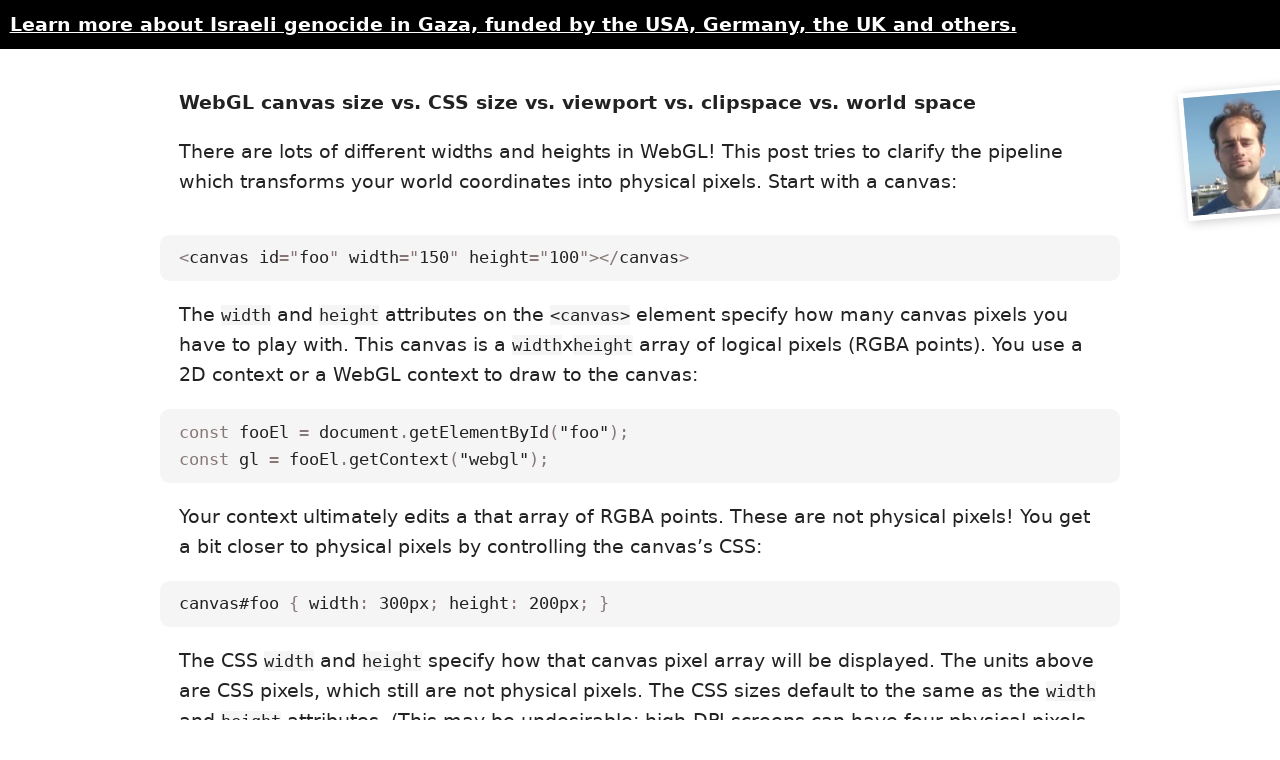

--- FILE ---
content_type: text/html; charset=UTF-8
request_url: https://jameshfisher.com/2017/10/08/webgl-sizes/
body_size: 4716
content:
<!DOCTYPE html><html lang="en"><head><meta charset="utf-8"><meta name="viewport" content="width=device-width, initial-scale=1"><meta name="theme-color" content="white"><meta name="keywords" content=""><meta property="og:title" content="WebGL canvas size vs. CSS size vs. viewport vs. clipspace vs. world space"><meta property="og:type" content="website"><meta property="og:image" content="https://jameshfisher.com/assets/jim_512.jpg"><meta property="og:url" content="https://jameshfisher.com/2017/10/08/webgl-sizes/"><meta property="og:description" content="WebGL has several spaces that need to be properly managed to display content correctly."><meta property="og:site_name" content="jameshfisher.com"><link rel="canonical" href="https://jameshfisher.com/2017/10/08/webgl-sizes/"><link rel="icon" type="image/png" href="https://jameshfisher.com/assets/jim_128.png"><link rel="alternate" type="application/rss+xml" href="https://jameshfisher.com/feed.xml"><link rel="stylesheet" href="/assets/all.css"><title>WebGL canvas size vs. CSS size vs. viewport vs. clipspace vs. world space</title></head><body class="experiment-dont-show-link-summaries"><a style="display: block; clear: both; margin: 0 0 1em 0; text-decoration-color: white;" href="https://en.wikipedia.org/wiki/Gaza_genocide" target="_blank"><div style="background-color: black; color: white; padding: 0.5em; font-weight: bold;">Learn more about Israeli genocide in Gaza, funded by the USA, Germany, the UK and others.</div></a><div class="noprint" style="float: right; overflow: hidden;"><a href="/" style="display: block; transform: rotate(-5deg); margin: 1em -1.6em 1em 2em;"><video autoplay="true" loop="true" muted="true" playsinline="true" disableRemotePlayback="true" x-webkit-airplay="deny" disablePictureInPicture="true" poster="/assets/jim_512.jpg" class="jim_image" style="height: 128px; object-fit: cover; padding: 5px;"><source src="/assets/jim.webm" type="video/webm"><source src="/assets/jim.mp4" type="video/mp4"></video></a></div><div id="content"><h1>WebGL canvas size vs. CSS size vs. viewport vs. clipspace vs. world space</h1><p>There are lots of different widths and heights in WebGL!
This post tries to clarify the pipeline
which transforms your world coordinates into physical pixels.
Start with a canvas:</p>
<pre class="language-html"><code class="language-html"><span class="token tag"><span class="token tag"><span class="token punctuation">&lt;</span>canvas</span> <span class="token attr-name">id</span><span class="token attr-value"><span class="token punctuation attr-equals">=</span><span class="token punctuation">"</span>foo<span class="token punctuation">"</span></span> <span class="token attr-name">width</span><span class="token attr-value"><span class="token punctuation attr-equals">=</span><span class="token punctuation">"</span>150<span class="token punctuation">"</span></span> <span class="token attr-name">height</span><span class="token attr-value"><span class="token punctuation attr-equals">=</span><span class="token punctuation">"</span>100<span class="token punctuation">"</span></span><span class="token punctuation">></span></span><span class="token tag"><span class="token tag"><span class="token punctuation">&lt;/</span>canvas</span><span class="token punctuation">></span></span></code></pre>
<p>The <code>width</code> and <code>height</code> attributes on the <code>&lt;canvas&gt;</code> element
specify how many canvas pixels you have to play with.
This canvas is a <code>width</code>x<code>height</code> array of logical pixels (RGBA points).
You use a 2D context or a WebGL context to draw to the canvas:</p>
<pre class="language-js"><code class="language-js"><span class="token keyword">const</span> fooEl <span class="token operator">=</span> document<span class="token punctuation">.</span><span class="token function">getElementById</span><span class="token punctuation">(</span><span class="token string">"foo"</span><span class="token punctuation">)</span><span class="token punctuation">;</span>
<span class="token keyword">const</span> gl <span class="token operator">=</span> fooEl<span class="token punctuation">.</span><span class="token function">getContext</span><span class="token punctuation">(</span><span class="token string">"webgl"</span><span class="token punctuation">)</span><span class="token punctuation">;</span></code></pre>
<p>Your context ultimately edits a that array of RGBA points.
These are not physical pixels!
You get a bit closer to physical pixels by controlling the canvas’s CSS:</p>
<pre class="language-css"><code class="language-css"><span class="token selector">canvas#foo</span> <span class="token punctuation">{</span> <span class="token property">width</span><span class="token punctuation">:</span> 300px<span class="token punctuation">;</span> <span class="token property">height</span><span class="token punctuation">:</span> 200px<span class="token punctuation">;</span> <span class="token punctuation">}</span></code></pre>
<p>The CSS <code>width</code> and <code>height</code>
specify how that canvas pixel array will be displayed.
The units above are CSS pixels, which still are not physical pixels.
The CSS sizes default to the same as the <code>width</code> and <code>height</code> attributes.
(This may be undesirable:
high-DPI screens can have four physical pixels per CSS pixel,
making your canvas blurry.
To deal with these screens, you can set the CSS sizes to double the canvas sizes.)</p>
<p>In WebGL, you draw to the canvas using shaders.
Your vertex shader does not use canvas space or CSS space;
it uses yet another space: “clip space”.
Clip space is a square between <code>(-1,-1)</code> and <code>(1,1)</code>.
That is, the clip space square is two units wide and centered on the origin.
(Okay, you could say clip space is a cube. Ignore that for now.)</p>
<p>Drawing in clip space is transformed to the canvas pixel array by a “viewport”.
The viewport defaults to stretching the two-unit square
to the full width and height of the canvas pixel array.
A new viewport can be set with <code>gl.viewport(x,y,width,height)</code>.
(You’ll want to do this if you change the canvas array size.)</p>
<p>In summary, to draw to the screen in WebGL, there’s a very long line of transformations:</p>
<pre><code>vertex attributes --[vertex shader]--&gt; clip space --[viewport]--&gt; canvas space --[CSS]--&gt; HTML frame space --[browser, OS, hardware]--&gt; physical pixel space</code></pre>
<div class="noprint"><div>Tagged .</div><h3 style="margin-top: 4em;">Similar posts</h3><div class="posts no-link-underlines"><a class="post" href="/2025/11/18/the-migration-should-go-in-the-table/"><div class="title">The migration SQL should go in the table </div><div class="post-summary">  <span class="date">2025-11-18</span></div></a><a class="post" href="/2025/07/07/a-job-queue-in-two-lines-of-js/"><div class="title">A job queue in two lines of JS </div><div class="post-summary">  <span class="date">2025-07-07</span></div></a><a class="post" href="/2025/06/29/a-better-snapping-algorithm/"><div class="title">Sticky snap: a better snapping algorithm </div><div class="post-summary">  <span class="date">2025-06-29</span></div></a><a class="post" href="/2024/06/29/windowai-hello-world/"><div class="title"><code>window.ai</code> hello world </div><div class="post-summary">  <span class="date">2024-06-29</span></div></a><a class="post" href="/2024/05/29/interactive-turing-patterns-in-webgpu/"><div class="title">Interactive Turing patterns in WebGPU </div><div class="post-summary">  <span class="date">2024-05-29</span></div></a><a class="post" href="/2024/05/25/webgpu-hello-world-2024/"><div class="title">WebGPU hello world in 2024 </div><div class="post-summary">  <span class="date">2024-05-25</span></div></a></div><h3>More by Jim</h3><div class="posts no-link-underlines"><a class="post" href="/2020/11/01/what-does-the-dot-do-in-javascript/"><div class="title">What does the dot do in JavaScript? </div><div class="post-summary"><code>foo.bar</code>, <code>foo.bar()</code>, or <code>foo.bar = baz</code> - what do they mean? A deep dive into prototypical inheritance and getters/setters.  <span class="date">2020-11-01</span></div></a><a class="post" href="/2020/08/06/smear-phishing-how-to-scam-an-android-user/"><div class="title">Smear phishing: a new Android vulnerability </div><div class="post-summary">Trick Android to display an SMS as coming from any contact. Convincing phishing vuln, but still unpatched.  <span class="date">2020-08-06</span></div></a><a class="post" href="/2020/04/26/jim-scoring-a-probabilistic-pub-quiz-for-nerds/"><div class="title">A probabilistic pub quiz for nerds </div><div class="post-summary">A “true or false” quiz where you respond with your confidence level, and the optimal strategy is to report your true belief.  <span class="date">2020-04-26</span></div></a><a class="post" href="/2020/03/14/time-is-running-out-to-catch-covid19/"><div class="title">Time is running out to catch COVID-19 </div><div class="post-summary">Simulation shows it’s rational to deliberately infect yourself with COVID-19 early on to get treatment, but after healthcare capacity is exceeded, it’s better to avoid infection. Includes interactive parameters and visualizations.  <span class="date">2020-03-14</span></div></a><a class="post" href="/2019/04/27/the-inception-bar-a-new-phishing-method/"><div class="title">The inception bar: a new phishing method </div><div class="post-summary">A new phishing technique that displays a fake URL bar in Chrome for mobile. A key innovation is the “scroll jail” that traps the user in a fake browser.  <span class="date">2019-04-27</span></div></a><a class="post" href="/2019/03/23/the-hacker-hype-cycle/"><div class="title">The hacker hype cycle </div><div class="post-summary">I got started with simple web development, but because enamored with increasingly esoteric programming concepts, leading to a “trough of hipster technologies” before returning to more productive work.  <span class="date">2019-03-23</span></div></a><a class="post" href="/2019/02/16/project-c-43-the-lost-origins-of-asymmetric-crypto/"><div class="title">Project C-43: the lost origins of asymmetric crypto </div><div class="post-summary">Bob invents asymmetric cryptography by playing loud white noise to obscure Alice’s message, which he can cancel out but an eavesdropper cannot. This idea, published in 1944 by Walter Koenig Jr., is the forgotten origin of asymmetric crypto.  <span class="date">2019-02-16</span></div></a><a class="post" href="/2019/01/26/how-hacker-news-stays-interesting/"><div class="title">How Hacker News stays interesting </div><div class="post-summary">Hacker News buried my post on conspiracy theories in my family due to overheated discussion, not censorship. Moderation keeps the site focused on interesting technical content.  <span class="date">2019-01-26</span></div></a><a class="post" href="/2019/01/20/my-parents-are-flat-earthers/"><div class="title">My parents are Flat-Earthers </div><div class="post-summary">For decades, my parents have been working up to Flat-Earther beliefs. From Egyptology to Jehovah’s Witnesses to theories that human built the Moon billions of years in the future. Surprisingly, it doesn’t affect their successful lives very much. For me, it’s a fun family pastime.  <span class="date">2019-01-20</span></div></a><a class="post" href="/2018/04/07/the-dots-do-matter-how-to-scam-a-gmail-user/"><div class="title">The dots do matter: how to scam a Gmail user </div><div class="post-summary">Gmail’s “dots don’t matter” feature lets scammers create an account on, say, Netflix, with your email address but different dots. Results in convincing phishing emails.  <span class="date">2018-04-07</span></div></a><a class="post" href="/2017/12/02/the-sorry-state-of-openssl-usability/"><div class="title">The sorry state of OpenSSL usability </div><div class="post-summary">OpenSSL’s inadequate documentation, confusing key formats, and deprecated interfaces make it difficult to use, despite its importance.  <span class="date">2017-12-02</span></div></a><a class="post" href="/2017/11/08/i-hate-telephones/"><div class="title">I hate telephones </div><div class="post-summary">I hate telephones. Some rational reasons: lack of authentication, no spam filtering, forced synchronous communication. But also just a visceral fear.  <span class="date">2017-11-08</span></div></a><a class="post" href="/2017/10/26/time-thought-and-typing/"><div class="title">The Three Ts of Time, Thought and Typing: measuring cost on the web </div><div class="post-summary">Businesses often tout “free” services, but the real costs come in terms of time, thought, and typing required from users. Reducing these “Three Ts” is key to improving sign-up flows and increasing conversions.  <span class="date">2017-10-26</span></div></a><a class="post" href="/2017/05/19/granddad-died-today/"><div class="title">Granddad died today </div><div class="post-summary">Granddad died. The unspoken practice of death-by-dehydration in the NHS. The Liverpool Care Pathway. Assisted dying in the UK. The importance of planning in end-of-life care.  <span class="date">2017-05-19</span></div></a><a class="post" href="/2017/02/17/how-do-i-call-a-program-in-c-with-pipes/"><div class="title">How do I call a program in C, setting up standard pipes? </div><div class="post-summary">A C function to create a new process, set up its standard input/output/error pipes, and return a struct containing the process ID and pipe file descriptors.  <span class="date">2017-02-17</span></div></a><a class="post" href="/2014/05/11/your-syntax-highlighter-is-wrong/"><div class="title">Your syntax highlighter is wrong </div><div class="post-summary">Syntax highlighters make value judgments about code. Most highlighters judge that comments are cruft, and try to hide them. Most diff viewers judge that code deletions are bad.  <span class="date">2014-05-11</span></div></a></div><div style="background: #ffeb57; border-radius: 0.5em; margin-top: 1em; margin-bottom: 1em; padding: 1em;"><div>Want to build a fantastic product using LLMs? I work at <strong><a href="https://granola.so" target="_blank">Granola</a></strong> where we&apos;re building the future IDE for knowledge work. Come and work with us! <a href="https://jobs.granola.so/" target="_blank">Read more</a> or <strong><a href="mailto:team@granola.so?subject=Let%27s+work+together%21&amp;body=Hey+team%2C%0A%0A">get in touch!</a></strong></div></div></div><p> This page copyright James Fisher 2017. Content is not associated with my employer.<span class="noprint"> <a href="https://github.com/jameshfisher/jameshfisher.com/edit/master/_posts/2017-10-08-webgl-sizes/index.md">Found an error? Edit this page.</a></span></p><div class="noprint"><div class="navbar no-link-underlines"><div class="navbar-item"><a href="/">Jim Fisher</a></div><div class="navbar-item"><a href="/cv" class="cv-link">CV</a></div><div class="navbar-item"><a href="/speaking">Speaking</a></div><div class="navbar-item"><a href="/blogroll">Blogroll</a></div><div class="navbar-item"><a href="https://jameshfisher.com/feed.xml">RSS</a></div><div class="navbar-item"><a href="https://granola.ai" target="_blank"><img src="/assets/granola.png" style="width: 1em; position: relative; top: 0.1em;"> Granola</a></div></div></div></div><script src="/assets/scripts.js"></script></body></html>

--- FILE ---
content_type: text/plain
request_url: https://www.google-analytics.com/j/collect?v=1&_v=j102&a=41981729&t=pageview&_s=1&dl=https%3A%2F%2Fjameshfisher.com%2F2017%2F10%2F08%2Fwebgl-sizes%2F&ul=en-us%40posix&dt=WebGL%20canvas%20size%20vs.%20CSS%20size%20vs.%20viewport%20vs.%20clipspace%20vs.%20world%20space&sr=1280x720&vp=1280x720&_u=IEBAAEABAAAAACAAI~&jid=1173694740&gjid=812247278&cid=1462567630.1768849507&tid=UA-90722538-1&_gid=1159182641.1768849507&_r=1&_slc=1&z=1559870807
body_size: -451
content:
2,cG-JXQM3BT3ZB

--- FILE ---
content_type: application/javascript
request_url: https://us-assets.i.posthog.com/array/phc_PKc1zrAAIg02QKem1HI66te3pOr7ZalApxNTymy7gcN/config.js
body_size: -142
content:
(function() {
  window._POSTHOG_REMOTE_CONFIG = window._POSTHOG_REMOTE_CONFIG || {};
  window._POSTHOG_REMOTE_CONFIG['phc_PKc1zrAAIg02QKem1HI66te3pOr7ZalApxNTymy7gcN'] = {
    config: {"token": "phc_PKc1zrAAIg02QKem1HI66te3pOr7ZalApxNTymy7gcN", "supportedCompression": ["gzip", "gzip-js"], "hasFeatureFlags": true, "captureDeadClicks": false, "capturePerformance": false, "autocapture_opt_out": false, "autocaptureExceptions": false, "analytics": {"endpoint": "/i/v0/e/"}, "elementsChainAsString": true, "errorTracking": {"autocaptureExceptions": false, "suppressionRules": []}, "logs": {"captureConsoleLogs": false}, "sessionRecording": false, "heatmaps": false, "conversations": false, "surveys": false, "productTours": false, "defaultIdentifiedOnly": true},
    siteApps: []
  }
})();